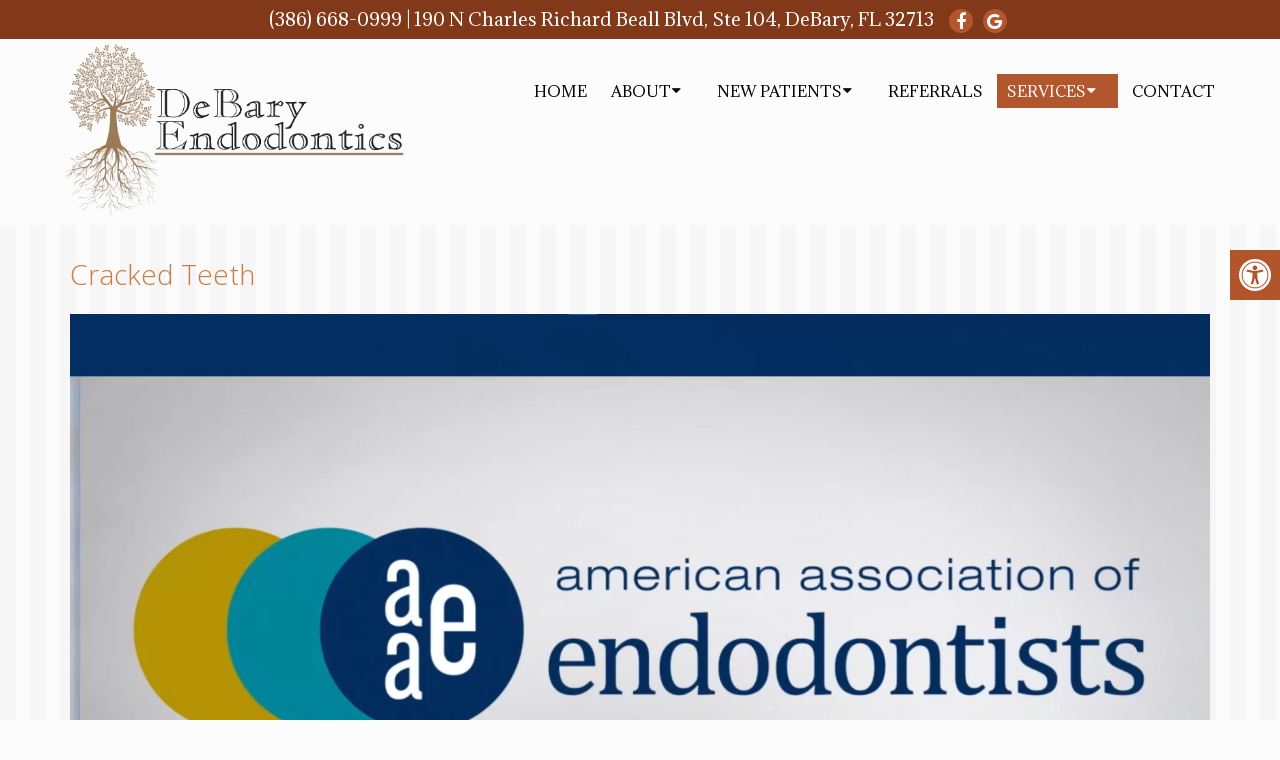

--- FILE ---
content_type: text/css
request_url: https://www.debaryendodontics.com/wp-content/themes/talbot-schema-child/style.css?ver=6.9
body_size: 8133
content:
/*
Theme Name: Talbot Schema Child
Version: 1.0
Description: A child theme of Schema by MyThemeShop
Template: mts_schema
Text Domain: schema
*/

/* Carousel */
@import url("../mts_schema/style.css");
/* general */
.admin-bar .newHeader,.admin-bar .rest_of_header {
    top: 35px;
}
.grid figure{    width: calc( 50% - 20px)!important;}
.grid figure h2{
	color:#fff;
	text-shadow:1px 2px 2px #000;
	font-size:42px;
}
.team_image{    background-size: 100%!important;}
.team_image:before{    background-color: rgba(95, 127, 158, 0.7)!important;}
.container {
    margin:0px auto;
    max-width: 1440px !important;
}
.onlydesk {
    text-align: right !important;
}
#page.single {
    padding-top: 0px;
}
.btn {
    color: #fff !important;
    background: #1179bd;
    padding: 10px 15px;
    text-transform: uppercase;
    border-radius: 10px;
    -moz-border-radius: 10px;
    box-shadow: 1px 1px 1px #000;
    -moz-box-shadow: 1px 1px 1px #000;
}
.video_holder {
    height: 700px;
    position: relative;
    overflow: hidden;
}

.video_holder video {
    position: absolute;
    top: 0px;
    left: 0px;
    height: 100% !important;
    width: 100% !important;
    object-fit: cover;
}
.alignleft {
    float: left;
    margin: 0px 20px 20px 0px;
    border: 2px solid #ececec;
    margin-bottom:20px;
    -webkit-box-shadow: 0 8px 6px -6px black;
    -moz-box-shadow: 0 8px 6px -6px black;
    box-shadow: 0 8px 6px -6px black;
}
.alignright {
    float: right;
    margin: 0px 0px 20px 20px;
    border: 2px solid #ececec;
    margin-bottom:20px;
    -webkit-box-shadow: 0 8px 6px -6px black;
    -moz-box-shadow: 0 8px 6px -6px black;
    box-shadow: 0 8px 6px -6px black;
}
.alignnone {
    border: 2px solid #ececec;
    margin-bottom:20px;
    -webkit-box-shadow: 0 8px 6px -6px black;
    -moz-box-shadow: 0 8px 6px -6px black;
    box-shadow: 0 8px 6px -6px black;
}
.center { text-align: Center; }
.clear { clear: both; }

/* header */
.main-header { background: transparent; z-index: 100000 !important; }
#header { background: #fcfcfc; top: 0px;}
.logo-wrap, .headerPhone, .headerInfo { float: left; width: 38%; padding: 1%; }
.logo-wrap { margin: 10px 0 0 0; width: 20%; }

.headerInfo { width: 32%; text-align: right; margin-top: 30px; }
.headerInfo p { margin-bottom: 5px; }
.headerPhone { text-align: center; margin-top: 30px; }
.headerPhone a { color: #fff !important; }
div.header-social-icons { background: none; border: 0px; }
div.header-social-icons a { background: #fff; border-radius: 50%; padding: 10px; width: 30px; text-align: center; line-height: 30px; margin: 0px 5px; font-size: 26px;}
div.header-social-icons::before { border: 0px; }
#primary-navigation .header-social-icons a, .header-social-icons a { padding: 0px 10px; }

.primary-slider-container { max-width: 100%; float: none; width: 100%;  overflow: hidden; margin: 0px; }
.primary-slider-container .slide-caption { width: 94%; padding: 2% 3%; bottom: 0%; left: 0px; max-height: 50px; }
.slide-title { font-size: 32px !important; line-height: 34px; }
.owl-carousel .owl-item img { max-width: 100% !important; }
.primary-slider .owl-dots { bottom: 8%; top: inherit; right: 16%; }


#page { padding-top: 0px; width: 100%; max-width: 100%; }

/* home boxes */
.homeBoxes {
    margin: 0px auto;
    margin-top: 0px;
    height: 240px;
    text-align: left;
    padding: 25px 0px;
}
.homeBoxes h3{
    color: #000;
    font-size: 32px;
    margin-top: 0px;
}
.homeBoxes p{
    color: #000 !important;
    font-size: 14px !important;
}
.homeBoxes .box01,
.homeBoxes .box02,
.homeBoxes .box03 {
    float: left;
    height: 200px;
    width: 31%;
    position: relative;
    padding: 1%;
}
.homeBoxes .box02{
    width: 32%;
}

/* home widgets */
.homeWidgets {
    margin: 30px auto;
    text-align: left;
}
.widgetBox {
    margin-right: 3%;
    margin-bottom: 20px;
    padding: 2%;
    width: 27%;
    float: left;
    border-radius: 10px;
    -moz-border-radius: 10px;
    background: rgba(255,255,255,0.8);
}
.widgetBox h3 { text-align: center; }

.widgetBox.noMargin {
    margin-right: 0px;
}
.widgetBox img { width: 100%; }

.textwidget p {
    font-size: 16px;
    line-height: 20px;
}


.rest_of_header {
    padding:0px 10px;
    box-sizing: border-box;
}
/* inner pages */
#page.single { float: left; }
.article { background: none;  margin: 0 auto; float: none; }
.page h1.title { margin-bottom: 20px; }

/* footer */
.copyrights { text-align: center; }
#copyright-note span { display: none; }
.to-top { float: none; }
#copyright-note .to-top span{ display: inline-block; font-size: 16px; line-height: 24px; }

.hide-d { display: none; }

.social-icons a {
    display: inline-block;
    color: #fff;
    background: #00817d;
    width: 35px;
    height: 35px;
    line-height: 35px;
    text-align: center;
    border-radius: 2px;
}
.headerPhone {
    width: 100%;
    margin-top: 0px;
}
.headerPhone p {
    display: inline-block;
    font-size: 14px;
    margin:0px;
    color: #fff;
}
.navigation ul li {
    float: none;
    display: inline-block;
}
.classStreach {
    max-height: 600px !important;
    opacity: 1 !important;
}
.rest_of_header {
    position: fixed;
    padding:1px 10px;
    box-sizing: border-box;
    top: 0;
    left: 0;
    right: 0;
    z-index: 98;
    background: rgba(0,0,0,0.7);

    -webkit-transform: translateY(-100%);
    transform: translateY(-100%);
    opacity: 0;
    -webkit-transition: all .4s ease;
    transition: all .4s ease;
}
.innerImage {
    height: 80px;
    width: 100%;
}
.article {
    box-shadow: 0px 0px 0px;
    max-width: 1440px;
    width: 100%;
    box-sizing: border-box;
    padding:30px;
}
.rest_of_header p {
    display: block;
    margin:0px;
    color: #fff;
    font-size: 26px;
    font-style: italic;
    letter-spacing: 1.1px;
    position: relative;
    top: 6px;
}
.rest_of_header ul {
    margin-bottom: 1px;
}
.rest_of_header ul li {
    display: inline-block;
    color: #fff;
    text-transform: uppercase;
    font-size: 13px;
    margin-right: 4px;
    position: relative;
    top: -5px;
}
.rest_of_header.showIt {
    -webkit-transform: translate(0);
    transform: translate(0);
    opacity: 1;
}
@keyframes read-more-arrow {
    0% {
        bottom: 30px;
        opacity: 0;
    }
    45% {
        bottom: 30px;
        opacity: 0;
    }
    55% {
        bottom: 0;
        opacity: 1;
    }
    90% {
        bottom: 0;
        opacity: 1;
    }
    100% {
        bottom: -20px;
        opacity: 0
    }
}
@keyframes read-more-appear {
    from {
        transform: translate(-50%, 30px);
        opacity: 0;
    }
    to {
        transform: translate(-50%, 0);
        opacity: 1;
    }
}
.what_different {
    position: absolute;
    letter-spacing: .14em;
    text-transform: uppercase;
    z-index: 10;
    color: #f3f2f1;
    left: 50%;
    bottom: 5%;
    -webkit-transform: translate(-50%,-30px);
    transform: translate(-50%,-30px);
    opacity: 1;
    padding-bottom: 5px;
    text-shadow: 0 0 3px #000;
    text-align: center;
}
.what_different i {
    display: block;
    margin-top: 20px;
    -webkit-animation: .7s ease-out 3s 1 infinite read-more-appear;
    animation: .7s ease-out 3s 1 infinite read-more-appear;

    font-size: 35px;
    margin: 0px auto;
    margin-top: 5px;
    text-align: center;
    display: block;
    width: 100%;
}
.slickItem span {
    display: block;
    max-width: 165px;
    text-transform: uppercase;
    font-size: 14px;
    vertical-align: top;
    color: #373531;
    text-align: center;
    font-weight: bold;
    margin: 0 auto;
}
.slickServ {
    max-width: 1000px;
    margin:0px auto;
    box-sizing: border-box;
    padding:0px 60px;
}
.pull-none {
    text-align: center;
    padding: 10px 0px;
}
.talbot_menu .navigation {
    padding:0px 15px;
    float: none;
    box-sizing: border-box;
}
#menu_from_above {
    padding-bottom: 20px;
}
.talbot_menu .navigation>ul {
    border-top: 1px solid #71bcc3;
    margin-top: 85px;
}
.talbot_menu .navigation ul li {
    display: block;
    border-bottom: 1px solid #71bcc3;
    text-align: left;
}
.talbot_menu .navigation ul li a {
    display: block !important;
    text-transform: uppercase;
    letter-spacing: .14em;
    color: #373531;
    padding: 11px 0px;
    background: #f3f2f1;
    -webkit-transition: all .3s ease;
    transition: all .3s ease;
    text-align: center;
    height: 19px;
}
.talbot_menu .menu-item-has-children > a:after {
    display: none !important;
}
.talbot_menu .toggle-menu .toggle-caret {
    display: block !important;
}
#secondary-navigation .navigation > ul > .menu-item-has-children > a {
    padding-right: 32px;
} 
.slick-dots {
    display: none !important;
}
html .talbot_menu .navigation .toggle-caret {
    display: block;
    width: 38px;
    height: 42px;
    line-height: 42px;
    color: #373531;
    border-left: 1px solid #71bcc3;
    top: 0;
}
#secondary-navigation a{
    padding: 5px 10px;
    margin: 0;
    font-size: 15px !important;
}
.newCon {
    height: 630px;
    position: relative;
    background-size: cover;
    background-position: 50% 50%;
}

.newCon:before {
    height: 100%;
    width: 100%;
    position: absolute;
    z-index: 1;
    content: "";
    opacity: 0.7;
    background-color: #fff;
}
.slide-caption,.owl-controls {
    display: none !important;
}
.welcome h1 {
    font-size: 30px;
  
    margin-top: 0px;
}

.row {
    margin:0px -15px;
}
.row:after,
.container:after {
    clear: both;
    content: "";
    display: block;
    position: relative;
}
.main-header .container {
    background-color: transparent !important;
}
#reviews {
    padding-bottom: 20px;
    background: #f2f2f2;
    padding-top: 10px !important;
}
#reviews h2 {
    color: #1179bd;
    font-size: 32px;
    padding-top: 10px !important;
}
#reviews h4 {
    font-weight: normal;
    line-height: 26px;
    font-size: 16px;
}
.carousel-indicators {
    bottom: -9px !important;
}
.col-sm-6 {
    width: 50%;
    float: left;
}
.featured {
    margin: 30px auto 10px;
}
.featured img {
    border: 2px solid #ececec;
    margin-bottom: 20px;
    -webkit-box-shadow: 0 8px 6px -6px black;
    -moz-box-shadow: 0 8px 6px -6px black;
    box-shadow: 0 8px 6px -6px black;
}
.featured p {
    padding-right: 15px;
}
.homeBoxes {
    background: #2b4f97;
    border-bottom: 5px solid #2b4f97;
    font-size: 14px;
    padding: 30px 0px;
}
.homeBoxes h3 {
    margin-top: 0;
    margin-bottom: 10px;
    text-transform: uppercase;
    font-size: 18px;
    text-align: center;
    color: #fff;
}
footer {
    margin-top: 0px;
    padding:10px 0px;
}
.to-top,.to-top a {
    color: #fff !important;
}
#page.single {
    float: none !important;
}
.article:after {
    clear:both;
    content: "";
    display: block;
    position: relative;
}
.post-info {
    display: none !important;
}
#featured-thumbnail {
    float: right;
    width: 30%;
}
.front-view-content {
    float: left;
    width: 68%;
}
.opacit_ { opacity: 0; }
.sticky { position: fixed !important; box-shadow: 0px 0px 17px rgba(0,0,0,0.9); }
.sticky img { max-width: 100px !important }

#logo a, #logo img { float: none !important; }
.accessibility-location-right .accessability_container {
    right: -180px!important;
    top: 10px;
}
.newHeader {
    position: fixed;
    top: 0px;
    z-index: 100;
    padding:0px 5px;
    box-sizing: border-box;
    text-align: right;
    width: auto;
    left: auto;
    right: 12%;
}
.newHeader ul {
    width: 100%;
    text-align: right;
    display: block;
}
.newHeader li {
    list-style: none;
    display: inline-block;
}
.newHeader li:nth-child(1) p {
    -ms-box-orient: horizontal;
    display: -webkit-box;
    display: -moz-box;
    display: -ms-flexbox;
    display: -moz-flex;
    display: -webkit-flex;
    display: flex;
    -webkit-justify-content: space-around;
    justify-content: space-around;
    -webkit-flex-flow: row wrap;
    flex-flow: row wrap;
    -webkit-align-items: center;
    align-items: center;
    float: left;
    background: #00817d;
    color: #fff;
    font-size: 14px;
    letter-spacing: .14em;
    text-transform: uppercase;
    -webkit-transition: all .3s ease;
    transition: all .3s ease;
    height: 66px;
    width: 170px;
    box-sizing: border-box;
    text-align: center;
    cursor: pointer;
    width: auto;
    text-align: right;
    padding: 0px 10px;
    box-sizing: border-box;
    margin: 0px;
    font-size: 12px;
}
.newHeader li a {
    -ms-box-orient: horizontal;
      display: -webkit-box;
      display: -moz-box;
      display: -ms-flexbox;
      display: -moz-flex;
      display: -webkit-flex;
      display: flex;
      
      -webkit-justify-content: space-around;
      justify-content: space-around;
      -webkit-flex-flow: row wrap;
      flex-flow: row wrap;
      -webkit-align-items: center;
      align-items: center;
    float: left;
    background: #00817d;
    color: #fff;
    font-size: 14px;
    letter-spacing: .14em;
    text-transform: uppercase;
    -webkit-transition: all .3s ease;
    transition: all .3s ease;
    height: 66px;
    width: 170px;
    box-sizing: border-box;
    text-align: center;
    cursor: pointer;
}
.newHeader li a:hover {
    background-color: #71bcc3;
    color: #000;
}
.newHeader li a:hover .contact-icon,.newHeader li a:hover .menu-icon {
    fill: #000 !important;  
}
.primary-slider-container {
    position: relative;
}
.logo-home {
    position: absolute;
    top: 0px;
    left: 0px;
    opacity: 0.3;
    z-index: 10;
}
.image_over {
    position: absolute;
    top: 49%;
    transform: translateY(-50%);
    z-index: 10;
    max-width: 1200px;
    margin: 0px auto;
    left: 0px;
    right: 0px;
}
.contact-icon, .menu-icon {
    fill: #fff;
    -webkit-transition: all .3s ease;
    transition: all .3s ease;
}
#contact-icon, #menu-icon {
    width: 37.49px;
    height: 37.8px;
    transition: background-color .3s ease;
}
.newHeader li a.small {
    width: 80px;
}
.newHeader li a p {
    margin-bottom: 0px;
}
.logo-home {
    position: absolute;
    top: 0px;
    left: 0px;
    width: 100%;
    opacity: 0.4;
}
.logo-home img {
    position: relative;
    transform: rotate(-9deg);
}
#menu_from_above {
    position: fixed;
    top: 0;
    left: 0;
    right: 0;
    background: #f3f2f1;
    overflow: hidden;
    z-index: 99;
    opacity: 0;
    max-height: 0;
    -webkit-transition: opacity .4s ease,max-height .4s ease;
    transition: opacity .4s ease,max-height .4s ease;
    box-shadow: 0 0 10px 0 #000;
}
.parter .container {
    padding: 95px 20px 85px;
    box-sizing: border-box;
}
.welcome h1,.welcome h2 {
    text-align: center;
}
.welcome h1 {
    letter-spacing: .025em;
 
    margin-bottom: .45em;
    font-size: 46px;
    font-weight: 600;
    line-height: normal;
    margin-bottom: 5px;
}
.welcome h2 {
    font-size: 28px;
}
.welcome p {
    margin:0px auto;
    margin-bottom: 15px;
    max-width: 1150px;
    font-size: 22px;
    line-height: 1.8em;
    text-align: center;
}
.slickServ {
    padding-top: 30px;
}
.slickServ p {
    position: absolute;
    -webkit-transform: translateY(0px);
    transform: translateY(0px);
    margin-bottom: 0px;
    width: 100%;
    text-align: center;
    opacity: 0;
    -webkit-transition: all .3s ease;
    transition: all .3s ease;
    color: #00817d;
    font-size: 14px;
    text-transform: uppercase;
}
.slickServ a {
    display: block;
    position: relative;
    padding-bottom: 30px;
}
.slickServ a:hover p {
    -webkit-transform: translateY(10px);
    transform: translateY(10px);
    opacity: 1;
}
.slickItem {
    position: relative;
}
.slick-slide img {
    display: block;
    margin: 0px auto;
    max-width: 60px;
    margin-bottom: 15px;
}
.team_field {
    display: inline-block;
    margin-left: -4px;
    width: 300px;
}
.doctors {
    background-size: cover;
    background-position: 50% 50%;
    background-attachment: fixed;
}
.doctors h3 {
    font-size: 46px;
    letter-spacing: .025em;
    color: #fff;
    margin-bottom: .45em;
}
.team_image {
    height: 290px;
    width: 290px;
    margin:0px auto;
    border-radius: 50%;
    margin-bottom: 30px;
    background-position: 50% 50%;
    background-size: 70%;
    overflow: hidden;
    position: relative;
    background-color: rgba(255,255,255,0.3);
    background-repeat: no-repeat;
}
.team_image p {
    -webkit-transition: all .3s ease;
    transition: all .3s ease;
    position: absolute;
    top: 50%;
    left: 0;
    display: block;
    width: 100%;
    -webkit-transform: translateY(-50%);
    transform: translateY(-50%);
    font-size: 30px;
    opacity: 0;
    letter-spacing: 1.5em;
    text-transform: uppercase;
    color: #fff;
}
.team_image:hover:before {
    opacity: 1;
}
.team_image:before {
    left: 0px;
    height: 100%;
    -webkit-transition: all .3s ease;
    transition: all .3s ease;
    width: 100%;
    position: absolute;
    content: "";
    background-color: rgba(194, 108, 54, 0.64);
    opacity: 0;
}
.team_image:hover p {
    opacity: 1;
    letter-spacing: .14em;
    -webkit-transition-delay: .2s;
    transition-delay: .2s;
}
.team_field span {
    text-transform: uppercase;
    letter-spacing: .14em;
    text-transform: uppercase;
    position: relative;
    font-weight: bold;
    font-size: 25px;
    text-align: center;
    color: #fff;
    display: block;
}
.doctors .container {
    text-align: center;
    padding: 170px 20px 200px;
}
#testi .container {
    padding: 40px 20px 60px;
}
#testi h2 {
    font-size: 40px;
    letter-spacing: .025em;
    color: #fff;
    font-weight: bold;
    margin-bottom: .45em;
}
#testi p {
    margin: 0px auto;
    margin-bottom: 15px;
    max-width: 900px;
    font-size: 22px;
    line-height: 1.8em;
    text-align: center;
    font-style: italic;
    color: #fff;
}
#testi {
    position: relative;
}
#testi:before {
    height: 100%;
    width: 100%;
    background-color: #000;
    opacity: 0.5;
    content: "";
    position: absolute;
    top: 0px;
    left: 0px;
}
.testi_wrap:before {
    content: "";
    height: 400px;
    background-size: cover;
    background-position: 50% 50%;
    background-repeat: no-repeat;
    width: 400px;
    position: absolute;
    top: 50pX;
    right: 50px;
    transform: rotate(10deg);
    opacity: 0.4;
}
html .slick-prev {
    position: absolute;
    top: 15px;
    left: 0px;
    height: 100%;
    width: 200px;
    font-size: 0;
    border: none;
    cursor: pointer;
    -webkit-transition: all .2s ease;
    transition: all .2s ease;
    z-index: 10;
    -webkit-transform: translate(0, -25%);
    -ms-transform: translate(0, -25%);
    transform: translate(0, -25%);
}
html .slick-prev:before {
    content: "\f104";
    font-size: 45px;
    font-family: fontAwesome;
    color: #00817d;
}
.topBar {width: 100%;padding:6px 0px;background: #813919;text-align: center;}
.topBar p, .topBar p a { color: #fff; font-size: 18px; }
.topBar .header-social-icons {display: inline-block;float: none;position: static;margin-top: 3px;vertical-align: middle;margin-left: 10px;}
.topBar p, .topBar p a {
    display: inline-block;
    vertical-align: top;
    margin: 0px;
}
.topBar .header-social-icons a {
    background-color: transparent;
    line-height: normal;
    font-size: 18px;
    vertical-align: middle;
    width: auto;
    padding: 0px;
    color: #fff;
    width: 24px;
}
html .slick-next:before {
    content: "\f105";
    font-size: 45px;
    color: #00817d;
    font-family: fontAwesome;
}
html .slick-prev:hover {
    left: -10px;
}
html .slick-prev:hover:before {
    color: #fff;
}
html .slick-next:hover {
    right: -10px;
}
html .slick-next:hover:before {
    color: #fff;
}
html .slick-next {
    position: absolute;
    top: 15px;
    right: 0px;
    height: 100%;
    width: 200px;
    font-size: 0;
    border: none;
    cursor: pointer;
    -webkit-transition: all .2s ease;
    transition: all .2s ease;
    -webkit-transform: translate(0, -25%);
    -ms-transform: translate(0, -25%);
    transform: translate(0, -25%);
}
html .services_slide .slick-prev {
    width: 40px;
}
html .services_slide .slick-next {
    width: 40px;
}

#testi h4 {
    font-weight: bold;
    text-transform: uppercase;
    letter-spacing: .14em;
    font-size: 26px;
    color: #fff;
}
#testi .container {
    position: relative;
    z-index: 1;
}
#testi:after {
    height: 100%;
    width: 100%;
    background-color: #521808;
    opacity: 0.9;
    content: "";
    position: absolute;
    top: 0px;
    left: 0px;
}
.socialMedia {
    background-color:#b3603d;
}
footer {
    overflow: visible !important;
}
.copyrights .container:before { 
    height: 100px;
    width: 100px;
    opacity: 0.5;
    left: 0px;
    position: absolute;
    content: "";
    background-size: cover;
    background-position: 50% 50%;
    transform: rotate(-10deg);
    top: -42px;
}
.footerMenu {
    text-align: center;
}
.footerMenu li {
    margin:0px 10px;
    display: inline-block;
}
.footerMenu li:last-child {
    margin-right: 0px;
}
.footerMenu li a {
    color: #fff;
    font-weight: bold;
}
.copyrights .container {
    text-align: right;
}
.socialMedia a {
    float: left;
    width: 50%;
    letter-spacing: .15em;
    padding: 9px 7px 7px;
    box-sizing: border-box;
    color: #fff;
    -webkit-transition: all .2s ease;
    transition: all .2s ease;
    background: #c97b42;
    text-transform: uppercase;
    text-align: center;
}
footer {
    padding:0px;
}
.socialMedia span {
    display: inline-block;
    width: 31.6px;
    margin-left: 0px;
    vertical-align: middle;
    position: relative;
    top: -2px;
    top: 0px;
    font-size: 19px;
}
.copyrights {
    padding:12px 0px;
}
.socialMedia:after {
    display: block;
    position: relative;
    content: "";
    clear: both;
}
.socialMedia a:nth-child(2) {
    background-color: #813919;
    color: #fff;
}
.socialicons {
    float: none;
    max-width: 1000px;
    margin:0px auto;
}
.socialicons a:hover {
    color: #fff !important;
}
html .talbot_menu .navigation ul ul {
    -webkit-transition: all 0s ease-in-out;
    transition: all 0s ease-in-out;
    display: none;
    opacity: 1;
    position: relative;
    width: 100%;
    visibility: visible;
}
#menu_from_above {
    overflow-y: visible !important;
}
#menu_from_above::-webkit-scrollbar-track {
    -webkit-box-shadow: inset 0 0 6px rgba(0,0,0,0.3);
    background-color: #F5F5F5;
}

#menu_from_above::-webkit-scrollbar {
    width: 6px;
    background-color: #F5F5F5;
}
.copyrights .left p {
    text-align: left;
}
.copyrights .left p:nth-child(1) {
    font-weight: bold;
    margin-bottom: 3px;
}

@media screen and (max-width: 1600px) {
    .newHeader {
        right: 8%;
    }
    .accessibility-location-right .accessability_container {
        top: 80px;
    }
}
@media screen and (max-width: 1550px) {
    .newHeader {
        right: 0%;
    }
}
@media screen and (max-width: 1152px) {
    html .slickTesti .slick-next {
        position: absolute;
        top: 15px;
        right: 0px;
        height: 100%;
        width: 200px;
        font-size: 0;
        border: none;
        cursor: pointer;
        -webkit-transition: all .2s ease;
        transition: all .2s ease;
        -webkit-transform: translate(0);
        -ms-transform: translate(0);
        transform: translate(0);
        height: 40px;
        width: 40px;
        top: auto;
        bottom: -40px;
        right: calc(40% - 30px);
    }
    html .slickTesti .slick-prev {
        position: absolute;
        top: 15px;
        right: 0px;
        height: 100%;
        width: 200px;
        font-size: 0;
        border: none;
        cursor: pointer;
        -webkit-transition: all .2s ease;
        transition: all .2s ease;
        -webkit-transform: translate(0);
        -ms-transform: translate(0);
        transform: translate(0);
        height: 40px;
        width: 40px;
        top: auto;
        bottom: -40px;
        left: calc( 40% - 30px);
    }
    html .slickTesti .slick-prev:hover {
        left: calc(40% - 35px);
    }
    html .slickTesti .slick-next:hover {
        right: calc(40% - 35px);
    }
    .copyrights .footerMenu {
        display: none;
    }
    .copyrights .left p {
        text-align: center;
    }
    .copyrights .left,
    .copyrights .right {
        width: 100%;
        text-align: center;
    }
    .doctors .container {
        text-align: center;
        padding: 120px 20px 150px;
    }
    #testi .container {
        padding: 40px 20px 70px;
    }
    .copyrights .container {
        text-align: right;
        padding: 0px 15px;
    }
    .newCon {
        height: 630px;
    }
    .normal_layout {
        height: 650px;
    }
    #page,.container {
        box-sizing: border-box;
        width: 100% !important;
        max-width: 100% !important;
    }
 footer .container {
  width: 100%;
 }
 .headerPhone {
  box-sizing: border-box;
 }
}
/* mobile */
.newHeader .logo-wrap {
    display: none;
}
.normal_menu .navigation {
    float: right;
    width: auto;
}
/*.normal_menu #logo a,.normal_menu #logo img {
    max-width: 240pX;
}*/
.normal_menu #header {
    padding: 5px 0px;
}
.normal_menu .container {
    max-width: 1170px !important;
}
@media screen and (min-width: 881px) {
	.split2 ul {
		column-count: 2;
	}
}
@media screen and (max-width: 880px) {
    #page.single {
        padding-top: 0px !important;
    }
    #header #logo a {
        text-align: center;
    }
    .normal_menu #logo a {
        margin: 0px auto;
    }
    .normal_menu #secondary-navigation a#pull {
        margin:0px auto !important;
        box-sizing: border-box;
    }
    .normal_menu #header {
        padding:0px !important;
    }
    .logo-mobile {
        text-align: center;
        margin-top: 60px;
    }
    .nonscrollable #menu_from_above {
        position: relative !important;
        padding:0px;
    }
    .nonscrollable .navigation .menu {
        margin-top: 2px !important;
    }
    .nonscrollable .logo-wrap {
        display: block !important;
    }
    .nonscrollable .newHeader {
        position: relative !important;
    }
    .homeCta {
        padding-top:10px !important;
    }
    .primary-slider-container {
        display: none;
    }
    html .talbot_menu .navigation .toggle-caret {
        display: block;
        width: 38px;
        height: 38px;
        line-height: 38px;
        color: #373531;
        border-left: 1px solid rgba(194, 107, 54, 0.64);
        top: 0;
    }
    #wp_access_helper_container {
        display: none !important;
    }
    html .navigation ul ul a {
        padding: 5px 0px !important;
    }
    html .talbot_menu .navigation .menu a,html .talbot_menu .navigation .menu .fa > a,html .talbot_menu .navigation .menu .fa > a {
        color: #373531 !important;
    }
    #menu_from_above {
        padding-top: 5px;
    }
    .talbot_menu .navigation {
        display: block !important;
    }
    #header #logo a { display:block; }
    #header:after,#regular-header:after {
        clear: both;
        content: "";
        display: block;
    }
    .logo-wrap {
        width: 100% !important;
    }
    #header .logo-wrap {
        float: none !important;
    }
    #secondary-navigation {
        height: auto !important;
    }
    .hide-d { display: block; }
    #header { background: none; padding: 0px 0 20px 0px; margin-bottom: 0px; }
    .mobileBtn { margin-bottom: 0px; }
    .mobileBtn a, .hours{ display: block; color: #fff; text-align: center; background: #00817d; padding: 10px; border-radius: 4px; -moz-border-radius: 4px; margin: 10px !important;}
    .mobileBtn.phoneBtn { font-size: 20px; }
    .mobileBtn a:hover, .mobileBtn a:visited { color: #fff; }
    .hide-xs { display: none; }
    .container, .welcome .container, .widgetBox { width: 96%; padding: 2%; }
        .homeBoxes, .homeWidgets, .welcome, .footerSocial, div.footer .copy { width: 100%; height: auto;}
    .box01, .box02, .box03 { width: 96%; float: none; margin-bottom: 20px; padding: 2%;}
    .welcome {margin: 20px auto;}
    .homeBoxes .box01, .homeBoxes .box02, .homeBoxes .box03 { width: 98%; }
    .post-content img { width: 100% !important; height: auto !important; }
    .footer-widgets.widgets-num-4 .f-widget:nth-child(even), .footer-widgets.widgets-num-3 .f-widget:nth-child(even),
    .footer-widgets.widgets-num-4 .f-widget, .footer-widgets.widgets-num-3 .f-widget    { width: 100% !important; max-width: 100% !important; }
    .hours { display: none !important; }
    .main-header { background-color: #fff !important; }
    .leftwow {
         width: 100%;
    }
    .rightwow {
        width: 100%;
    }
    .col-sm-6 {
        width: 100%;
    }
    .row {
        margin:0px;
    }
    .welcome iframe {
        height: 400px !important;
    }
    .featured .btn {
        display: block;
        text-align: center;
    }
    .homeBoxes .box01, .homeBoxes .box02, .homeBoxes .box03 {
        height: auto;
    }
    .box02 .btn {
        display: block;
        max-width: 250px;
        margin:10px auto 0px;
    }
    footer .container {
        width: 100%;
    }
    #regular-header { display: none; }
    .sticky { background-color: #fff !important; }
    #menu_from_above .social-icons {
        display: none;
    }
    .newHeader li:nth-child(1) {
        display: none;
    }
    div.header-social-icons { float: none !important; text-align: center; background:none!important;}
    div.header-social-icons a { float: none; display: inline-block; position: relative; z-index: 1; }
    .header-social-icons {  text-align: Center; float: none !important; }
    .header-social-icons a {  display: inline-block; font-size: 32px !important; width: 34px !important; line-height: 34px; color: #333 !important; }
    .newCon {
        height: 600px;
    }
    .main-header .container {
        padding:0px;
    }
    .slick-slide img {
        max-width: 80px;
    }
    
    .rest_of_header {
        display: none !important;
    }
    .doctors h3 {
        font-size: 32px;
        letter-spacing: .025em;
        color: #fff;
        margin-bottom: .45em;
    }
    #testi h2 {
        font-size: 35px;
    }
    .newHeader li a {
        padding: 0px 20px;
        box-sizing: border-box;
    }
    .newHeader li:nth-child(2) {
        display: none;
    }
    .scrollable .newHeader ul {
        width: 80px;
        text-align: right;
        display: inline-block;
    }
    .nonescrollable .newHeader li {
        width: 100% !important;
    }
    .logo-mobile {
        margin-top: 30px;
    }
    .nonescrollable .newHeader li a.small {
        width: 100%;
    }
    .scrollable .newHeader li a.small {
        width: 80px;
    }
    .nonescrollable .newHeader {
        background-color: #fff;
    }
    .newHeader .logo-wrap {
        margin: 0px;
        padding: 0px;
        line-height: 40px;
    }
    .newHeader .logo-wrap h1 {
        margin: 0px;
        padding: 15px 0px;
        box-sizing: border-box;
    }
    .newHeader .logo-wrap h1 img {
        max-height: 140px;
    }
    .newHeader li a {
        height: 60px;
    }
    #contact-icon, #menu-icon {
        display: block;
    }
    .scrollable .newHeader {
        width: 80px;
        left: auto;
        right: 0px;
    }
    .scrollable .container {
        min-width: auto;
    }
    .scrollable #logo {
        max-width: 360px;
        margin: 0px auto;
    }
    .scrollable .navigation>ul {
        margin-top: 70px;
    }
    .normal_menu .navigation ul {
        margin-top: 0px !important;
    }
    .nonscrollable .newHeader .logo-wrap {
        float: none;
    }
    .nonscrollable .newHeader li {
        width: 100%;
    }
    .nonscrollable .newHeader li a.small {
        width: 100%;
    }
    .nonscrollable #logo a,.nonscrollable #logo img {
        display: block;
        margin:0px auto;
    }
}
@media screen and (max-width: 640px) {
    .homeCta {
        padding-top: 4px !important;
    }
    .scrollable .newHeader {
        width: 100%;
        left: 0px;
        right: 0px;
    }
    .scrollable .newHeader ul {
        width: 100% !important;
        display: block;
    }
    .scrollable .newHeader ul li {
        width: 100% !important;
    }
    .logo-mobile {
        margin-top: 65px;
    }
    .homeCta {
        padding-top: 70px;
    }
    .navigation>ul {
        margin-top: 80px;
    }
    .newHeader li a {
        height: 50px;
    }
    
    .newHeader li a {
        width: 100% !important;
    }
    .newCon {
        height: 395px;
    }
    .welcome h1 {
        font-size: 36px;
    }
    .welcome p {
        margin: 0px auto;
        margin-bottom: 15px;
        max-width: 1150px;
        font-size: 17px;
        line-height: 1.8em;
        text-align: center;
    }
    .slickServ p {
        position: absolute;
        -webkit-transform: translateY(0px);
        transform: translateY(0px);
        margin-bottom: 0px;
        width: 100%;
        text-align: center;
        opacity: 0;
        -webkit-transition: all .3s ease;
        transition: all .3s ease;
        color: #00817d;
        font-size: 14px;
        text-transform: uppercase;
    }
    #testi .container,.doctors .container {
        padding:40px 20px;
    }
    .footerMenu {
        display: none;
    }
    .copyrights .container {
        text-align: center;
        padding: 15px;
    }
    .copyrights .container:before {
        display: none;
    }
    .newHeader li a p {
        margin-bottom: 0px;
        font-size: 10px;
    }
    .what_different {
        position: absolute;
        letter-spacing: .14em;
        text-transform: uppercase;
        z-index: 10;
        color: #fff;
        left: 50%;
        bottom: 0%;
        -webkit-transform: translate(-50%,-30px);
        transform: translate(-50%,-30px);
        opacity: 1;
        padding-bottom: 5px;
        text-shadow: 0 0 3px #000;
        text-align: center;
    }
    .image_over {
        max-width: 400px;
    }
    .testi_wrap:before {
        content: "";
        height: 200px;
        background-size: cover;
        background-position: 50% 50%;
        background-repeat: no-repeat;
        width: 200px;
        position: absolute;
        top: 50pX;
        right: 50px;
        transform: rotate(10deg);
        opacity: 0.4;
    }
    html .slickTesti .slick-next,html .slickTesti .slick-prev {
        display: none !important;
    }
    .socialMedia a {
        width: 100%;
    }
/*    #logo a, #logo img {
        max-width: 130px;
    }*/
    .welcome h1 {
        font-size: 36px;
        line-height: 35px;
        margin-bottom: 9px;
    }
    .welcome h1 {
    font-size: 36px;
    line-height: 35px;
    margin-bottom: 9px;
}
}
.innerImage img { width: 100% !important; }
#header .logo-wrap {padding: 0px;color:#b3603d;}
.carousel{position:relative}.carousel-inner{position:relative;width:100%;overflow:hidden}.carousel-inner>.item{position:relative;display:none;-webkit-transition:.6s ease-in-out left;transition:.6s ease-in-out left}.carousel-inner>.item>img,.carousel-inner>.item>a>img{display:block;height:auto;max-width:100%;line-height:1}.carousel-inner>.active,.carousel-inner>.next,.carousel-inner>.prev{display:block}.carousel-inner>.active{left:0 !important;}.carousel-inner>.next,.carousel-inner>.prev{position:absolute;top:0;width:100%}.carousel-inner>.next{left:100%}.carousel-inner>.prev{left:-100%}.carousel-inner>.next.left,.carousel-inner>.prev.right{left:0}.carousel-inner>.active.left{left:-100%}.carousel-inner>.active.right{left:100%}.carousel-control{position:absolute;top:0;bottom:0;left:0;width:15%;font-size:20px;color:#fff;text-align:center;text-shadow:0 1px 2px rgba(0,0,0,0.6);opacity:.5;filter:alpha(opacity=50)}.carousel-control.left{background-image:-webkit-linear-gradient(left,color-stop(rgba(0,0,0,0.5) 0),color-stop(rgba(0,0,0,0.0001) 100%));background-image:linear-gradient(to right,rgba(0,0,0,0.5) 0,rgba(0,0,0,0.0001) 100%);background-repeat:repeat-x;filter:progid: DXImageTransform.Microsoft.gradient(startColorstr='#80000000',endColorstr='#00000000',GradientType=1)}.carousel-control.right{right:0;left:auto;background-image:-webkit-linear-gradient(left,color-stop(rgba(0,0,0,0.0001) 0),color-stop(rgba(0,0,0,0.5) 100%));background-image:linear-gradient(to right,rgba(0,0,0,0.0001) 0,rgba(0,0,0,0.5) 100%);background-repeat:repeat-x;filter:progid: DXImageTransform.Microsoft.gradient(startColorstr='#00000000',endColorstr='#80000000',GradientType=1)}.carousel-control:hover,.carousel-control:focus{color:#fff;text-decoration:none;outline:0;opacity:.9;filter:alpha(opacity=90)}.carousel-control .icon-prev,.carousel-control .icon-next,.carousel-control .glyphicon-chevron-left,.carousel-control .glyphicon-chevron-right{position:absolute;top:50%;z-index:5;display:inline-block}.carousel-control .icon-prev,.carousel-control .glyphicon-chevron-left{left:50%}.carousel-control .icon-next,.carousel-control .glyphicon-chevron-right{right:50%}.carousel-control .icon-prev,.carousel-control .icon-next{width:20px;height:20px;margin-top:-10px;margin-left:-10px;font-family:serif}.carousel-control .icon-prev:before{content:'\2039'}.carousel-control .icon-next:before{content:'\203a'}.carousel-indicators{position:absolute;bottom:10px;left:50%;z-index:15;width:60%;padding-left:0;margin-left:-30%;text-align:center;list-style:none}.carousel-indicators li{display:inline-block;width:10px;height:10px;margin:1px;text-indent:-999px;cursor:pointer;background-color:#000 \9;background-color:rgba(0,0,0,0);border:1px solid #fff;border-radius:10px}.carousel-indicators .active{width:12px;height:12px;margin:0;background-color:#fff}.carousel-caption{position:absolute;right:15%;bottom:20px;left:15%;z-index:10;padding-top:20px;padding-bottom:20px;color:#fff;text-align:center;text-shadow:0 1px 2px rgba(0,0,0,0.6)}.carousel-caption .btn{text-shadow:none}@media screen and (min-width:768px){.carousel-control .glyphicons-chevron-left,.carousel-control .glyphicons-chevron-right,.carousel-control .icon-prev,.carousel-control .icon-next{width:30px;height:30px;margin-top:-15px;margin-left:-15px;font-size:30px}.carousel-caption{right:20%;left:20%;padding-bottom:30px}.carousel-indicators{bottom:20px}}.clearfix:before,.clearfix:after{display:table;content:" "}.clearfix:after{clear:both}
@-webkit-keyframes fadeInUp{from{opacity:0;-webkit-transform:translate3d(0,100%,0);transform:translate3d(0,100%,0)}to{opacity:1;-webkit-transform:none;transform:none}}@keyframes fadeInUp{from{opacity:0;-webkit-transform:translate3d(0,100%,0);transform:translate3d(0,100%,0)}to{opacity:1;-webkit-transform:none;transform:none}}.fadeInUp{-webkit-animation-name:fadeInUp;animation-name:fadeInUp}
.animated{-webkit-animation-duration:1s;animation-duration:1s;-webkit-animation-fill-mode:both;animation-fill-mode:both}
@-webkit-keyframes fadeInDown{from{opacity:0;-webkit-transform:translate3d(0,-100%,0);transform:translate3d(0,-100%,0)}to{opacity:1;-webkit-transform:none;transform:none}}@keyframes fadeInDown{from{opacity:0;-webkit-transform:translate3d(0,-100%,0);transform:translate3d(0,-100%,0)}to{opacity:1;-webkit-transform:none;transform:none}}.fadeInDown{-webkit-animation-name:fadeInDown;animation-name:fadeInDown}@-webkit-keyframes fadeInDownBig{from{opacity:0;-webkit-transform:translate3d(0,-2000px,0);transform:translate3d(0,-2000px,0)}to{opacity:1;-webkit-transform:none;transform:none}}
@media screen and (min-width:0) and (min-resolution: .001dpcm) { 
 .opacit_ {opacity:1;}
}
.mapBig {
    position: relative;
}
.mapBig .insec {
    position: absolute !important;
    z-index: 100;
    top: 50%;
    left: 50%;
    background: #fff;
    padding: 70px;
    -webkit-transform: translateX(-50%) translateY(-50%);
    -moz-transform: translateX(-50%) translateY(-50%);
    -o-transform: translateX(-50%) translateY(-50%);
    -ms-transform: translateX(-50%) translateY(-50%);
    transform: translateX(-50%) translateY(-50%);
}
.fri {
    width: 100%;
    text-align: center;
    color: #fff;
}
.fri ul {
    margin-bottom: 10px;
}
.fri li {
    display: inline-block;
    padding:0px 4px;
}
.fri .children {
    display: none;
}
.mapBig iframe {
    display: block;
}
.bt-button-wrap {
    font-size: 13px;
    font-weight: 700;
    line-height: 20px;
    letter-spacing: 0.01em;
    text-align: center;
}
.hvr-float-shadow:before {
    pointer-events: none;
    position: absolute;
    z-index: -1;
    content: '';
    top: 100%;
    left: 5%;
    height: 10px;
    width: 90%;
    opacity: 0;
    background: -webkit-radial-gradient(center,ellipse,rgba(0,0,0,.35) 0,rgba(0,0,0,0) 80%);
    background: radial-gradient(ellipse at center,rgba(0,0,0,.35) 0,rgba(0,0,0,0) 80%);
    -webkit-transition-duration: .3s;
    transition-duration: .3s;
    -webkit-transition-property: transform,opacity;
    transition-property: transform,opacity;
}
.hvr-float-shadow {
    display: inline-block;
    vertical-align: middle;
    -webkit-transform: translateZ(0);
    transform: translateZ(0);
    box-shadow: 0 0 1px rgba(0,0,0,0);
    -webkit-backface-visibility: hidden;
    backface-visibility: hidden;
    -moz-osx-font-smoothing: grayscale;
    position: relative;
    -webkit-transition-duration: .3s;
    transition-duration: .3s;
    -webkit-transition-property: transform;
    transition-property: transform;
}
.bt-button-wrap>span.bt-text {
    background: #00817d;
    margin-right: 1px;
    padding-left: 45px;
    padding-right: 45px;
}
.bt-button-wrap>span {
    display: inline-block;
    color: #fff;
    background: #006f9e;
    padding: 20px 22px;
}
.hvr-float-shadow:active, .hvr-float-shadow:focus, .hvr-float-shadow:hover {
    -webkit-transform: translateY(-5px);
    transform: translateY(-5px);
}
.hvr-float-shadow:active:before, .hvr-float-shadow:focus:before, .hvr-float-shadow:hover:before {
    opacity: 1;
    -webkit-transform: translateY(5px);
    transform: translateY(5px);
}
#site-footer:after {
    clear: both;
    content: "";
    display: block;
}
.overlaymenu{
    -webkit-transition: all 0.3s ease-in-out;
    transition: all 0.3s ease-in-out;
    position: fixed;
    top: 0px;
    left: 0px;
    content: "";
    background-color: #000;
    opacity: 0;
    visibility: hidden;
    z-index: -1;
    height: 100vh;
    width: 100%;
    cursor: pointer;
}
.overlaymenu.showoverlay {
    opacity: 0.6;
    visibility: visible;
    z-index: 10;
}
@media screen and (min-width: 1401px) {
    .onlifix {
        max-width: 400px;
    }
    .spia {
        width: 100% !important;
        height: auto !important;
        text-align: right !important;
        justify-content: right;
        width: 100%;
        display: block !important;
        position: relative;
    } 
    .onlifix {
        padding: 0px 10px;
        box-sizing: border-box;
        -ms-box-orient: horizontal;
        display: -webkit-box;
        display: -moz-box;
        display: -ms-flexbox;
        display: -moz-flex;
        display: -webkit-flex;
        display: flex;
        -webkit-justify-content: space-around;
        justify-content: space-around;
        -webkit-flex-flow: row wrap;
        flex-flow: row wrap;
        -webkit-align-items: center;
        align-items: center;
        float: left;
        background: #00817d;
        color: #fff;
        font-size: 14px;
        letter-spacing: .14em;
        text-transform: uppercase;
        -webkit-transition: all .3s ease;
        transition: all .3s ease;
        height: 66px;
        box-sizing: border-box;
        text-align: center;
        cursor: pointer;
        width: auto;
    }
}
.onlytablet {
    display: none !important;
}
ul#menu-main-menu {
    padding-top: 30px;
}

html .doctors .container {
    padding: 100px 20px;
}

.doc_wrap {
    position: relative;
}

.doc_wrap:before {
    height: 100%;
    width: 100%;
    position: absolute;
    content: "";
    top: 0px;
    left: 0px;
    background-color: #000;
    opacity: 0.2;
}
@media screen and (max-width: 1400px) {
    .onlytablet a {
        width: 60px !important;
        margin-left: 4px;
        font-size: 27px !important;
    }
    .onlydesk {
        display: none !important;
    }
    .onlytablet {
        display: block !important;
    }
}
@media screen and (max-width: 880px) {
    #page.homepage {
        padding-top: 20px;
    }
    .mapBig .insec {
        padding:40px;
    }
}
@media screen and (max-width: 540px) {
    #testi p {
        font-size: 18px;
        line-height: 24px;
    }
    .mapBig .insec {
        padding: 25px;
    }
    .bt-button-wrap>span {
        display: block;
        padding:10px 0px;
    }
    .bt-icona {
        display: none !important;
    }
}
.carousel-caption {
    bottom: 15%;
}
.carousel-caption a {
    background-color: #5f7f9e;
    padding: 10px 20px;
    color: #fff;
}
.carousel-caption a:hover{color:#fff;}
.carousel-caption h1 {
    font-size: 37px;
    margin-bottom: 20px;
    color: #fff;
    text-shadow: 0px 1px 5px rgba(0, 0, 0, 0.54);
}

@media screen and (min-width:881px){
    .home .logo-wrap {
        display: none;
    }
	.logo-wrap { width: 30%; }
	#logo img { width: 100%; }
    nav.navigation.clearfix.mobile-menu-wrapper {
        width: 70% !important;
    }
    nav.navigation.clearfix.mobile-menu-wrapper {
        text-align: right;
    }
	.home nav.navigation.clearfix.mobile-menu-wrapper {
        text-align: center;
		width: 100% !important;
    }
}

.logo-over-slider {
    position: absolute;
    z-index: 2;
    top: 150px;
    width: 100%;
    text-align: center;
}

.sticks{
    background-color:#b3603e;
}

.logo-over-slider img {
    max-width: 600px;
}